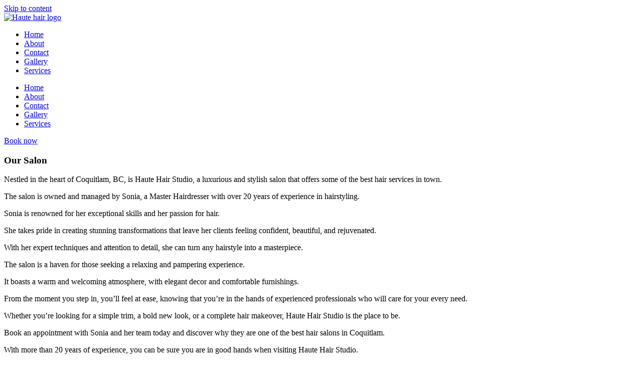

--- FILE ---
content_type: text/html; charset=UTF-8
request_url: https://hautehaircoquitlam.com/best-hair-salons-coquitlam-bc-visit-us/
body_size: 20919
content:
<!doctype html><html lang="en-US" prefix="og: https://ogp.me/ns#"><head><meta charset="UTF-8"><meta name="viewport" content="width=device-width, initial-scale=1"><link rel="profile" href="https://gmpg.org/xfn/11"> <!-- Search Engine Optimization by Rank Math PRO - https://rankmath.com/ --><title>Best Hair Salons in Coquitlam Discover Haute Hair Coquitlam</title><link rel="stylesheet" id="siteground-optimizer-combined-css-6f4a783769da97c1eb9f7bef6873c4bf" href="https://greenyellow-hornet-880240.hostingersite.com/wp-content/uploads/siteground-optimizer-assets/siteground-optimizer-combined-css-6f4a783769da97c1eb9f7bef6873c4bf.css" media="all" /><meta name="description" content="Indulge in luxury with our exquisite hair color services at Haute Hair Coqutilam Studio. Experience the finest hairdressers in Coquitlam area."/><meta name="robots" content="follow, index, max-snippet:-1, max-video-preview:-1, max-image-preview:large"/><link rel="canonical" href="https://greenyellow-hornet-880240.hostingersite.com/best-hair-salons-coquitlam-bc-visit-us/" /><meta property="og:locale" content="en_US" /><meta property="og:type" content="article" /><meta property="og:title" content="Best Hair Salons in Coquitlam Discover Haute Hair Coquitlam" /><meta property="og:description" content="Indulge in luxury with our exquisite hair color services at Haute Hair Coqutilam Studio. Experience the finest hairdressers in Coquitlam area." /><meta property="og:url" content="https://greenyellow-hornet-880240.hostingersite.com/best-hair-salons-coquitlam-bc-visit-us/" /><meta property="og:site_name" content="Haute Hair Studio" /><meta property="article:publisher" content="https://www.facebook.com/people/Haute-Hair-Coquitlam/" /><meta property="og:updated_time" content="2025-02-09T21:50:52+00:00" /><meta property="og:image" content="https://greenyellow-hornet-880240.hostingersite.com/wp-content/uploads/2023/08/AboutPage-Hero.jpg" /><meta property="og:image:secure_url" content="https://greenyellow-hornet-880240.hostingersite.com/wp-content/uploads/2023/08/AboutPage-Hero.jpg" /><meta property="og:image:width" content="1920" /><meta property="og:image:height" content="801" /><meta property="og:image:alt" content="best hair salons coquitlam bc" /><meta property="og:image:type" content="image/jpeg" /><meta name="twitter:card" content="summary_large_image" /><meta name="twitter:title" content="Best Hair Salons in Coquitlam Discover Haute Hair Coquitlam" /><meta name="twitter:description" content="Indulge in luxury with our exquisite hair color services at Haute Hair Coqutilam Studio. Experience the finest hairdressers in Coquitlam area." /><meta name="twitter:image" content="https://greenyellow-hornet-880240.hostingersite.com/wp-content/uploads/2023/08/AboutPage-Hero.jpg" /><meta name="twitter:label1" content="Time to read" /><meta name="twitter:data1" content="2 minutes" /> <script type="application/ld+json" class="rank-math-schema-pro">{"@context":"https://schema.org","@graph":[{"@type":"Place","@id":"https://greenyellow-hornet-880240.hostingersite.com/#place","address":{"@type":"PostalAddress","streetAddress":"2907 Woodstone Court","addressLocality":"Coquitlam","addressRegion":"BC","postalCode":"V3E2S1","addressCountry":"Canada"}},{"@type":["LocalBusiness","Organization"],"@id":"https://greenyellow-hornet-880240.hostingersite.com/#organization","name":"Haute Hair Studio","url":"https://greenyellow-hornet-880240.hostingersite.com","sameAs":["https://www.facebook.com/people/Haute-Hair-Coquitlam/"],"email":"hello@hautehaircoquitlam.com","address":{"@type":"PostalAddress","streetAddress":"2907 Woodstone Court","addressLocality":"Coquitlam","addressRegion":"BC","postalCode":"V3E2S1","addressCountry":"Canada"},"logo":{"@type":"ImageObject","@id":"https://greenyellow-hornet-880240.hostingersite.com/#logo","url":"https://greenyellow-hornet-880240.hostingersite.com/wp-content/uploads/2023/11/HAUTE-HAIR-COQUITLAM-Black-bg.png","contentUrl":"https://greenyellow-hornet-880240.hostingersite.com/wp-content/uploads/2023/11/HAUTE-HAIR-COQUITLAM-Black-bg.png","caption":"Haute Hair Studio","inLanguage":"en-US","width":"500","height":"500"},"priceRange":"$$-$$$","openingHours":["Monday,Tuesday,Wednesday 10:00-18:00","Thursday,Friday 10:00-19:00","Saturday 09:00-18:00"],"location":{"@id":"https://greenyellow-hornet-880240.hostingersite.com/#place"},"image":{"@id":"https://greenyellow-hornet-880240.hostingersite.com/#logo"},"telephone":"+1778-880-0323"},{"@type":"WebSite","@id":"https://greenyellow-hornet-880240.hostingersite.com/#website","url":"https://greenyellow-hornet-880240.hostingersite.com","name":"Haute Hair Studio","publisher":{"@id":"https://greenyellow-hornet-880240.hostingersite.com/#organization"},"inLanguage":"en-US"},{"@type":"ImageObject","@id":"https://greenyellow-hornet-880240.hostingersite.com/wp-content/uploads/2023/08/AboutPage-Hero-768x320.jpg","url":"https://greenyellow-hornet-880240.hostingersite.com/wp-content/uploads/2023/08/AboutPage-Hero-768x320.jpg","width":"200","height":"200","inLanguage":"en-US"},{"@type":"AboutPage","@id":"https://greenyellow-hornet-880240.hostingersite.com/best-hair-salons-coquitlam-bc-visit-us/#webpage","url":"https://greenyellow-hornet-880240.hostingersite.com/best-hair-salons-coquitlam-bc-visit-us/","name":"Best Hair Salons in Coquitlam Discover Haute Hair Coquitlam","datePublished":"2023-08-08T02:13:04+00:00","dateModified":"2025-02-09T21:50:52+00:00","isPartOf":{"@id":"https://greenyellow-hornet-880240.hostingersite.com/#website"},"primaryImageOfPage":{"@id":"https://greenyellow-hornet-880240.hostingersite.com/wp-content/uploads/2023/08/AboutPage-Hero-768x320.jpg"},"inLanguage":"en-US"}]}</script> <!-- /Rank Math WordPress SEO plugin --><link rel='dns-prefetch' href='//greenyellow-hornet-880240.hostingersite.com' /><link rel="alternate" type="application/rss+xml" title="Haute Hair Studio | Coquitlam&#039;s Premier Hair Studio &raquo; Feed" href="https://greenyellow-hornet-880240.hostingersite.com/feed/" /><link rel="alternate" type="application/rss+xml" title="Haute Hair Studio | Coquitlam&#039;s Premier Hair Studio &raquo; Comments Feed" href="https://greenyellow-hornet-880240.hostingersite.com/comments/feed/" /><link rel="alternate" title="oEmbed (JSON)" type="application/json+oembed" href="https://greenyellow-hornet-880240.hostingersite.com/wp-json/oembed/1.0/embed?url=https%3A%2F%2Fgreenyellow-hornet-880240.hostingersite.com%2Fbest-hair-salons-coquitlam-bc-visit-us%2F" /><link rel="alternate" title="oEmbed (XML)" type="text/xml+oembed" href="https://greenyellow-hornet-880240.hostingersite.com/wp-json/oembed/1.0/embed?url=https%3A%2F%2Fgreenyellow-hornet-880240.hostingersite.com%2Fbest-hair-salons-coquitlam-bc-visit-us%2F&#038;format=xml" /> <style id='wp-img-auto-sizes-contain-inline-css'> img:is([sizes=auto i],[sizes^="auto," i]){contain-intrinsic-size:3000px 1500px}
/*# sourceURL=wp-img-auto-sizes-contain-inline-css */ </style> <style id='classic-theme-styles-inline-css'> /*! This file is auto-generated */
.wp-block-button__link{color:#fff;background-color:#32373c;border-radius:9999px;box-shadow:none;text-decoration:none;padding:calc(.667em + 2px) calc(1.333em + 2px);font-size:1.125em}.wp-block-file__button{background:#32373c;color:#fff;text-decoration:none}
/*# sourceURL=/wp-includes/css/classic-themes.min.css */ </style> <style id='global-styles-inline-css'> :root{--wp--preset--aspect-ratio--square: 1;--wp--preset--aspect-ratio--4-3: 4/3;--wp--preset--aspect-ratio--3-4: 3/4;--wp--preset--aspect-ratio--3-2: 3/2;--wp--preset--aspect-ratio--2-3: 2/3;--wp--preset--aspect-ratio--16-9: 16/9;--wp--preset--aspect-ratio--9-16: 9/16;--wp--preset--color--black: #000000;--wp--preset--color--cyan-bluish-gray: #abb8c3;--wp--preset--color--white: #ffffff;--wp--preset--color--pale-pink: #f78da7;--wp--preset--color--vivid-red: #cf2e2e;--wp--preset--color--luminous-vivid-orange: #ff6900;--wp--preset--color--luminous-vivid-amber: #fcb900;--wp--preset--color--light-green-cyan: #7bdcb5;--wp--preset--color--vivid-green-cyan: #00d084;--wp--preset--color--pale-cyan-blue: #8ed1fc;--wp--preset--color--vivid-cyan-blue: #0693e3;--wp--preset--color--vivid-purple: #9b51e0;--wp--preset--gradient--vivid-cyan-blue-to-vivid-purple: linear-gradient(135deg,rgb(6,147,227) 0%,rgb(155,81,224) 100%);--wp--preset--gradient--light-green-cyan-to-vivid-green-cyan: linear-gradient(135deg,rgb(122,220,180) 0%,rgb(0,208,130) 100%);--wp--preset--gradient--luminous-vivid-amber-to-luminous-vivid-orange: linear-gradient(135deg,rgb(252,185,0) 0%,rgb(255,105,0) 100%);--wp--preset--gradient--luminous-vivid-orange-to-vivid-red: linear-gradient(135deg,rgb(255,105,0) 0%,rgb(207,46,46) 100%);--wp--preset--gradient--very-light-gray-to-cyan-bluish-gray: linear-gradient(135deg,rgb(238,238,238) 0%,rgb(169,184,195) 100%);--wp--preset--gradient--cool-to-warm-spectrum: linear-gradient(135deg,rgb(74,234,220) 0%,rgb(151,120,209) 20%,rgb(207,42,186) 40%,rgb(238,44,130) 60%,rgb(251,105,98) 80%,rgb(254,248,76) 100%);--wp--preset--gradient--blush-light-purple: linear-gradient(135deg,rgb(255,206,236) 0%,rgb(152,150,240) 100%);--wp--preset--gradient--blush-bordeaux: linear-gradient(135deg,rgb(254,205,165) 0%,rgb(254,45,45) 50%,rgb(107,0,62) 100%);--wp--preset--gradient--luminous-dusk: linear-gradient(135deg,rgb(255,203,112) 0%,rgb(199,81,192) 50%,rgb(65,88,208) 100%);--wp--preset--gradient--pale-ocean: linear-gradient(135deg,rgb(255,245,203) 0%,rgb(182,227,212) 50%,rgb(51,167,181) 100%);--wp--preset--gradient--electric-grass: linear-gradient(135deg,rgb(202,248,128) 0%,rgb(113,206,126) 100%);--wp--preset--gradient--midnight: linear-gradient(135deg,rgb(2,3,129) 0%,rgb(40,116,252) 100%);--wp--preset--font-size--small: 13px;--wp--preset--font-size--medium: 20px;--wp--preset--font-size--large: 36px;--wp--preset--font-size--x-large: 42px;--wp--preset--spacing--20: 0.44rem;--wp--preset--spacing--30: 0.67rem;--wp--preset--spacing--40: 1rem;--wp--preset--spacing--50: 1.5rem;--wp--preset--spacing--60: 2.25rem;--wp--preset--spacing--70: 3.38rem;--wp--preset--spacing--80: 5.06rem;--wp--preset--shadow--natural: 6px 6px 9px rgba(0, 0, 0, 0.2);--wp--preset--shadow--deep: 12px 12px 50px rgba(0, 0, 0, 0.4);--wp--preset--shadow--sharp: 6px 6px 0px rgba(0, 0, 0, 0.2);--wp--preset--shadow--outlined: 6px 6px 0px -3px rgb(255, 255, 255), 6px 6px rgb(0, 0, 0);--wp--preset--shadow--crisp: 6px 6px 0px rgb(0, 0, 0);}:where(.is-layout-flex){gap: 0.5em;}:where(.is-layout-grid){gap: 0.5em;}body .is-layout-flex{display: flex;}.is-layout-flex{flex-wrap: wrap;align-items: center;}.is-layout-flex > :is(*, div){margin: 0;}body .is-layout-grid{display: grid;}.is-layout-grid > :is(*, div){margin: 0;}:where(.wp-block-columns.is-layout-flex){gap: 2em;}:where(.wp-block-columns.is-layout-grid){gap: 2em;}:where(.wp-block-post-template.is-layout-flex){gap: 1.25em;}:where(.wp-block-post-template.is-layout-grid){gap: 1.25em;}.has-black-color{color: var(--wp--preset--color--black) !important;}.has-cyan-bluish-gray-color{color: var(--wp--preset--color--cyan-bluish-gray) !important;}.has-white-color{color: var(--wp--preset--color--white) !important;}.has-pale-pink-color{color: var(--wp--preset--color--pale-pink) !important;}.has-vivid-red-color{color: var(--wp--preset--color--vivid-red) !important;}.has-luminous-vivid-orange-color{color: var(--wp--preset--color--luminous-vivid-orange) !important;}.has-luminous-vivid-amber-color{color: var(--wp--preset--color--luminous-vivid-amber) !important;}.has-light-green-cyan-color{color: var(--wp--preset--color--light-green-cyan) !important;}.has-vivid-green-cyan-color{color: var(--wp--preset--color--vivid-green-cyan) !important;}.has-pale-cyan-blue-color{color: var(--wp--preset--color--pale-cyan-blue) !important;}.has-vivid-cyan-blue-color{color: var(--wp--preset--color--vivid-cyan-blue) !important;}.has-vivid-purple-color{color: var(--wp--preset--color--vivid-purple) !important;}.has-black-background-color{background-color: var(--wp--preset--color--black) !important;}.has-cyan-bluish-gray-background-color{background-color: var(--wp--preset--color--cyan-bluish-gray) !important;}.has-white-background-color{background-color: var(--wp--preset--color--white) !important;}.has-pale-pink-background-color{background-color: var(--wp--preset--color--pale-pink) !important;}.has-vivid-red-background-color{background-color: var(--wp--preset--color--vivid-red) !important;}.has-luminous-vivid-orange-background-color{background-color: var(--wp--preset--color--luminous-vivid-orange) !important;}.has-luminous-vivid-amber-background-color{background-color: var(--wp--preset--color--luminous-vivid-amber) !important;}.has-light-green-cyan-background-color{background-color: var(--wp--preset--color--light-green-cyan) !important;}.has-vivid-green-cyan-background-color{background-color: var(--wp--preset--color--vivid-green-cyan) !important;}.has-pale-cyan-blue-background-color{background-color: var(--wp--preset--color--pale-cyan-blue) !important;}.has-vivid-cyan-blue-background-color{background-color: var(--wp--preset--color--vivid-cyan-blue) !important;}.has-vivid-purple-background-color{background-color: var(--wp--preset--color--vivid-purple) !important;}.has-black-border-color{border-color: var(--wp--preset--color--black) !important;}.has-cyan-bluish-gray-border-color{border-color: var(--wp--preset--color--cyan-bluish-gray) !important;}.has-white-border-color{border-color: var(--wp--preset--color--white) !important;}.has-pale-pink-border-color{border-color: var(--wp--preset--color--pale-pink) !important;}.has-vivid-red-border-color{border-color: var(--wp--preset--color--vivid-red) !important;}.has-luminous-vivid-orange-border-color{border-color: var(--wp--preset--color--luminous-vivid-orange) !important;}.has-luminous-vivid-amber-border-color{border-color: var(--wp--preset--color--luminous-vivid-amber) !important;}.has-light-green-cyan-border-color{border-color: var(--wp--preset--color--light-green-cyan) !important;}.has-vivid-green-cyan-border-color{border-color: var(--wp--preset--color--vivid-green-cyan) !important;}.has-pale-cyan-blue-border-color{border-color: var(--wp--preset--color--pale-cyan-blue) !important;}.has-vivid-cyan-blue-border-color{border-color: var(--wp--preset--color--vivid-cyan-blue) !important;}.has-vivid-purple-border-color{border-color: var(--wp--preset--color--vivid-purple) !important;}.has-vivid-cyan-blue-to-vivid-purple-gradient-background{background: var(--wp--preset--gradient--vivid-cyan-blue-to-vivid-purple) !important;}.has-light-green-cyan-to-vivid-green-cyan-gradient-background{background: var(--wp--preset--gradient--light-green-cyan-to-vivid-green-cyan) !important;}.has-luminous-vivid-amber-to-luminous-vivid-orange-gradient-background{background: var(--wp--preset--gradient--luminous-vivid-amber-to-luminous-vivid-orange) !important;}.has-luminous-vivid-orange-to-vivid-red-gradient-background{background: var(--wp--preset--gradient--luminous-vivid-orange-to-vivid-red) !important;}.has-very-light-gray-to-cyan-bluish-gray-gradient-background{background: var(--wp--preset--gradient--very-light-gray-to-cyan-bluish-gray) !important;}.has-cool-to-warm-spectrum-gradient-background{background: var(--wp--preset--gradient--cool-to-warm-spectrum) !important;}.has-blush-light-purple-gradient-background{background: var(--wp--preset--gradient--blush-light-purple) !important;}.has-blush-bordeaux-gradient-background{background: var(--wp--preset--gradient--blush-bordeaux) !important;}.has-luminous-dusk-gradient-background{background: var(--wp--preset--gradient--luminous-dusk) !important;}.has-pale-ocean-gradient-background{background: var(--wp--preset--gradient--pale-ocean) !important;}.has-electric-grass-gradient-background{background: var(--wp--preset--gradient--electric-grass) !important;}.has-midnight-gradient-background{background: var(--wp--preset--gradient--midnight) !important;}.has-small-font-size{font-size: var(--wp--preset--font-size--small) !important;}.has-medium-font-size{font-size: var(--wp--preset--font-size--medium) !important;}.has-large-font-size{font-size: var(--wp--preset--font-size--large) !important;}.has-x-large-font-size{font-size: var(--wp--preset--font-size--x-large) !important;}
:where(.wp-block-post-template.is-layout-flex){gap: 1.25em;}:where(.wp-block-post-template.is-layout-grid){gap: 1.25em;}
:where(.wp-block-term-template.is-layout-flex){gap: 1.25em;}:where(.wp-block-term-template.is-layout-grid){gap: 1.25em;}
:where(.wp-block-columns.is-layout-flex){gap: 2em;}:where(.wp-block-columns.is-layout-grid){gap: 2em;}
:root :where(.wp-block-pullquote){font-size: 1.5em;line-height: 1.6;}
/*# sourceURL=global-styles-inline-css */ </style><link rel='stylesheet' id='woocommerce-smallscreen-css' href='https://greenyellow-hornet-880240.hostingersite.com/wp-content/plugins/woocommerce/assets/css/woocommerce-smallscreen.min.css?ver=10.4.3' media='only screen and (max-width: 768px)' /> <style id='woocommerce-inline-inline-css'> .woocommerce form .form-row .required { visibility: visible; }
/*# sourceURL=woocommerce-inline-inline-css */ </style> <script src="https://greenyellow-hornet-880240.hostingersite.com/wp-includes/js/jquery/jquery.min.js?ver=3.7.1" id="jquery-core-js"></script> <script src="https://greenyellow-hornet-880240.hostingersite.com/wp-includes/js/jquery/jquery-migrate.min.js?ver=3.4.1" id="jquery-migrate-js"></script> <script defer src="https://greenyellow-hornet-880240.hostingersite.com/wp-content/plugins/woocommerce/assets/js/jquery-blockui/jquery.blockUI.min.js?ver=2.7.0-wc.10.4.3" id="wc-jquery-blockui-js" defer data-wp-strategy="defer"></script> <script id="wc-add-to-cart-js-extra"> var wc_add_to_cart_params = {"ajax_url":"/wp-admin/admin-ajax.php","wc_ajax_url":"/?wc-ajax=%%endpoint%%","i18n_view_cart":"View cart","cart_url":"https://greenyellow-hornet-880240.hostingersite.com/cart/","is_cart":"","cart_redirect_after_add":"no"};
//# sourceURL=wc-add-to-cart-js-extra </script> <script defer src="https://greenyellow-hornet-880240.hostingersite.com/wp-content/plugins/woocommerce/assets/js/frontend/add-to-cart.min.js?ver=10.4.3" id="wc-add-to-cart-js" defer data-wp-strategy="defer"></script> <script defer src="https://greenyellow-hornet-880240.hostingersite.com/wp-content/plugins/woocommerce/assets/js/js-cookie/js.cookie.min.js?ver=2.1.4-wc.10.4.3" id="wc-js-cookie-js" defer data-wp-strategy="defer"></script> <script id="woocommerce-js-extra"> var woocommerce_params = {"ajax_url":"/wp-admin/admin-ajax.php","wc_ajax_url":"/?wc-ajax=%%endpoint%%","i18n_password_show":"Show password","i18n_password_hide":"Hide password"};
//# sourceURL=woocommerce-js-extra </script> <script defer src="https://greenyellow-hornet-880240.hostingersite.com/wp-content/plugins/woocommerce/assets/js/frontend/woocommerce.min.js?ver=10.4.3" id="woocommerce-js" defer data-wp-strategy="defer"></script><link rel="https://api.w.org/" href="https://greenyellow-hornet-880240.hostingersite.com/wp-json/" /><link rel="alternate" title="JSON" type="application/json" href="https://greenyellow-hornet-880240.hostingersite.com/wp-json/wp/v2/pages/608" /><link rel="EditURI" type="application/rsd+xml" title="RSD" href="https://greenyellow-hornet-880240.hostingersite.com/xmlrpc.php?rsd" /><link rel='shortlink' href='https://greenyellow-hornet-880240.hostingersite.com/?p=608' /> <noscript><style>.woocommerce-product-gallery{ opacity: 1 !important; }</style></noscript><meta name="generator" content="Elementor 3.34.1; features: additional_custom_breakpoints; settings: css_print_method-external, google_font-enabled, font_display-swap"> <style> .e-con.e-parent:nth-of-type(n+4):not(.e-lazyloaded):not(.e-no-lazyload),
 .e-con.e-parent:nth-of-type(n+4):not(.e-lazyloaded):not(.e-no-lazyload) * {
 background-image: none !important;
 }
 @media screen and (max-height: 1024px) {
 .e-con.e-parent:nth-of-type(n+3):not(.e-lazyloaded):not(.e-no-lazyload),
 .e-con.e-parent:nth-of-type(n+3):not(.e-lazyloaded):not(.e-no-lazyload) * {
 background-image: none !important;
 }
 }
 @media screen and (max-height: 640px) {
 .e-con.e-parent:nth-of-type(n+2):not(.e-lazyloaded):not(.e-no-lazyload),
 .e-con.e-parent:nth-of-type(n+2):not(.e-lazyloaded):not(.e-no-lazyload) * {
 background-image: none !important;
 }
 } </style><link rel="icon" href="https://greenyellow-hornet-880240.hostingersite.com/wp-content/uploads/2024/10/HAUTE-HAIR-COQUITLAM-Black-bg-1-100x100.png" sizes="32x32" /><link rel="icon" href="https://greenyellow-hornet-880240.hostingersite.com/wp-content/uploads/2024/10/HAUTE-HAIR-COQUITLAM-Black-bg-1-300x300.png" sizes="192x192" /><link rel="apple-touch-icon" href="https://greenyellow-hornet-880240.hostingersite.com/wp-content/uploads/2024/10/HAUTE-HAIR-COQUITLAM-Black-bg-1-300x300.png" /><meta name="msapplication-TileImage" content="https://greenyellow-hornet-880240.hostingersite.com/wp-content/uploads/2024/10/HAUTE-HAIR-COQUITLAM-Black-bg-1-300x300.png" /></head><body class="wp-singular page-template page-template-elementor_header_footer page page-id-608 wp-custom-logo wp-theme-hello-elementor wp-child-theme-hello-theme-child-master theme-hello-elementor woocommerce-no-js elementor-default elementor-template-full-width elementor-kit-565 elementor-page elementor-page-608"> <!-- Google tag (gtag.js) --> <script async src="https://www.googletagmanager.com/gtag/js?id=G-VPJ5B2ZHY4"></script> <script> window.dataLayer = window.dataLayer || [];
 function gtag(){dataLayer.push(arguments);}
 gtag('js', new Date());
 gtag('config', 'G-VPJ5B2ZHY4'); </script> <!-- Google Tag Manager (noscript) --> <noscript><iframe src="https://www.googletagmanager.com/ns.html?id=GTM-KT5J3SLN"
height="0" width="0" style="display:none;visibility:hidden"></iframe></noscript> <!-- End Google Tag Manager (noscript) --> <a class="skip-link screen-reader-text" href="#content">Skip to content</a><header data-elementor-type="header" data-elementor-id="579" class="elementor elementor-579 elementor-location-header" data-elementor-post-type="elementor_library"><header class="elementor-section elementor-top-section elementor-element elementor-element-dd4d43d elementor-section-full_width elementor-section-height-min-height elementor-section-content-middle elementor-section-height-default elementor-section-items-middle" data-id="dd4d43d" data-element_type="section" data-settings="{&quot;background_background&quot;:&quot;classic&quot;}"><div class="elementor-container elementor-column-gap-no"><div class="elementor-column elementor-col-50 elementor-top-column elementor-element elementor-element-7ef68c56" data-id="7ef68c56" data-element_type="column"><div class="elementor-widget-wrap elementor-element-populated"><div class="elementor-element elementor-element-4c8c8765 elementor-widget__width-auto elementor-widget elementor-widget-theme-site-logo elementor-widget-image" data-id="4c8c8765" data-element_type="widget" data-widget_type="theme-site-logo.default"><div class="elementor-widget-container"> <a href="https://greenyellow-hornet-880240.hostingersite.com"> <img fetchpriority="high" width="500" height="500" src="https://greenyellow-hornet-880240.hostingersite.com/wp-content/uploads/2024/10/HAUTE-HAIR-COQUITLAM-Black-bg-1.png" class="attachment-full size-full wp-image-1312" alt="Haute hair logo" srcset="https://greenyellow-hornet-880240.hostingersite.com/wp-content/uploads/2024/10/HAUTE-HAIR-COQUITLAM-Black-bg-1.png 500w, https://greenyellow-hornet-880240.hostingersite.com/wp-content/uploads/2024/10/HAUTE-HAIR-COQUITLAM-Black-bg-1-300x300.png 300w, https://greenyellow-hornet-880240.hostingersite.com/wp-content/uploads/2024/10/HAUTE-HAIR-COQUITLAM-Black-bg-1-150x150.png 150w, https://greenyellow-hornet-880240.hostingersite.com/wp-content/uploads/2024/10/HAUTE-HAIR-COQUITLAM-Black-bg-1-100x100.png 100w" sizes="(max-width: 500px) 100vw, 500px" /> </a></div></div></div></div><div class="elementor-column elementor-col-50 elementor-top-column elementor-element elementor-element-77eee470" data-id="77eee470" data-element_type="column"><div class="elementor-widget-wrap elementor-element-populated"><div class="elementor-element elementor-element-34a870b4 elementor-nav-menu--stretch elementor-widget__width-auto elementor-nav-menu__text-align-center elementor-nav-menu--dropdown-tablet elementor-nav-menu--toggle elementor-nav-menu--burger elementor-widget elementor-widget-nav-menu" data-id="34a870b4" data-element_type="widget" data-settings="{&quot;full_width&quot;:&quot;stretch&quot;,&quot;layout&quot;:&quot;horizontal&quot;,&quot;submenu_icon&quot;:{&quot;value&quot;:&quot;&lt;i class=\&quot;fas fa-caret-down\&quot; aria-hidden=\&quot;true\&quot;&gt;&lt;\/i&gt;&quot;,&quot;library&quot;:&quot;fa-solid&quot;},&quot;toggle&quot;:&quot;burger&quot;}" data-widget_type="nav-menu.default"><div class="elementor-widget-container"><nav aria-label="Menu" class="elementor-nav-menu--main elementor-nav-menu__container elementor-nav-menu--layout-horizontal e--pointer-background e--animation-sweep-right"><ul id="menu-1-34a870b4" class="elementor-nav-menu"><li class="menu-item menu-item-type-post_type menu-item-object-page menu-item-home menu-item-727"><a href="https://greenyellow-hornet-880240.hostingersite.com/" class="elementor-item">Home</a></li><li class="menu-item menu-item-type-post_type menu-item-object-page current-menu-item page_item page-item-608 current_page_item menu-item-729"><a href="https://greenyellow-hornet-880240.hostingersite.com/best-hair-salons-coquitlam-bc-visit-us/" aria-current="page" class="elementor-item elementor-item-active">About</a></li><li class="menu-item menu-item-type-post_type menu-item-object-page menu-item-732"><a href="https://greenyellow-hornet-880240.hostingersite.com/contact/" class="elementor-item">Contact</a></li><li class="menu-item menu-item-type-post_type menu-item-object-page menu-item-733"><a href="https://greenyellow-hornet-880240.hostingersite.com/home-2/" class="elementor-item">Gallery</a></li><li class="menu-item menu-item-type-post_type menu-item-object-page menu-item-736"><a href="https://greenyellow-hornet-880240.hostingersite.com/services/" class="elementor-item">Services</a></li></ul></nav><div class="elementor-menu-toggle" role="button" tabindex="0" aria-label="Menu Toggle" aria-expanded="false"> <i aria-hidden="true" role="presentation" class="elementor-menu-toggle__icon--open eicon-menu-bar"></i><i aria-hidden="true" role="presentation" class="elementor-menu-toggle__icon--close eicon-close"></i></div><nav class="elementor-nav-menu--dropdown elementor-nav-menu__container" aria-hidden="true"><ul id="menu-2-34a870b4" class="elementor-nav-menu"><li class="menu-item menu-item-type-post_type menu-item-object-page menu-item-home menu-item-727"><a href="https://greenyellow-hornet-880240.hostingersite.com/" class="elementor-item" tabindex="-1">Home</a></li><li class="menu-item menu-item-type-post_type menu-item-object-page current-menu-item page_item page-item-608 current_page_item menu-item-729"><a href="https://greenyellow-hornet-880240.hostingersite.com/best-hair-salons-coquitlam-bc-visit-us/" aria-current="page" class="elementor-item elementor-item-active" tabindex="-1">About</a></li><li class="menu-item menu-item-type-post_type menu-item-object-page menu-item-732"><a href="https://greenyellow-hornet-880240.hostingersite.com/contact/" class="elementor-item" tabindex="-1">Contact</a></li><li class="menu-item menu-item-type-post_type menu-item-object-page menu-item-733"><a href="https://greenyellow-hornet-880240.hostingersite.com/home-2/" class="elementor-item" tabindex="-1">Gallery</a></li><li class="menu-item menu-item-type-post_type menu-item-object-page menu-item-736"><a href="https://greenyellow-hornet-880240.hostingersite.com/services/" class="elementor-item" tabindex="-1">Services</a></li></ul></nav></div></div><div class="elementor-element elementor-element-5230bc42 elementor-widget__width-auto elementor-widget elementor-widget-button" data-id="5230bc42" data-element_type="widget" data-widget_type="button.default"><div class="elementor-widget-container"><div class="elementor-button-wrapper"> <a class="elementor-button elementor-button-link elementor-size-sm" href="https://greenyellow-hornet-880240.hostingersite.com/contact/" target="_blank"> <span class="elementor-button-content-wrapper"> <span class="elementor-button-text">Book now</span> </span> </a></div></div></div></div></div></div></header></header><div data-elementor-type="wp-page" data-elementor-id="608" class="elementor elementor-608" data-elementor-post-type="page"><section class="elementor-section elementor-top-section elementor-element elementor-element-752bc059 elementor-section-full_width elementor-section-height-default elementor-section-height-default" data-id="752bc059" data-element_type="section"><div class="elementor-container elementor-column-gap-no"><div class="elementor-column elementor-col-100 elementor-top-column elementor-element elementor-element-538d3999" data-id="538d3999" data-element_type="column"><div class="elementor-widget-wrap elementor-element-populated"><section class="elementor-section elementor-inner-section elementor-element elementor-element-1bea079d elementor-section-boxed elementor-section-height-default elementor-section-height-default" data-id="1bea079d" data-element_type="section"><div class="elementor-container elementor-column-gap-no"><div class="elementor-column elementor-col-100 elementor-inner-column elementor-element elementor-element-76145daf" data-id="76145daf" data-element_type="column"><div class="elementor-widget-wrap elementor-element-populated"><div class="elementor-element elementor-element-c97b3b6 elementor-widget elementor-widget-heading" data-id="c97b3b6" data-element_type="widget" data-widget_type="heading.default"><div class="elementor-widget-container"><h1 class="elementor-heading-title elementor-size-default">Our Salon</h1></div></div><div class="elementor-element elementor-element-51185a1c elementor-invisible elementor-widget elementor-widget-text-editor" data-id="51185a1c" data-element_type="widget" data-settings="{&quot;_animation&quot;:&quot;fadeIn&quot;}" data-widget_type="text-editor.default"><div class="elementor-widget-container"><p class="has-text-align-left">Nestled in the heart of Coquitlam, BC, is Haute Hair Studio, a luxurious and stylish salon that offers some of the best hair services in town.</p><p class="has-text-align-left">The salon is owned and managed by Sonia, a Master Hairdresser with over 20 years of experience in hairstyling.</p><p class="has-text-align-left">Sonia is renowned for her exceptional skills and her passion for hair.</p><p class="has-text-align-left">She takes pride in creating stunning transformations that leave her clients feeling confident, beautiful, and rejuvenated.</p><p class="has-text-align-left">With her expert techniques and attention to detail, she can turn any hairstyle into a masterpiece.</p><p class="has-text-align-left">The salon is a haven for those seeking a relaxing and pampering experience.</p><p class="has-text-align-left">It boasts a warm and welcoming atmosphere, with elegant decor and comfortable furnishings.</p><p class="has-text-align-left">From the moment you step in, you&#8217;ll feel at ease, knowing that you&#8217;re in the hands of experienced professionals who will care for your every need.</p><p class="has-text-align-left">Whether you&#8217;re looking for a simple trim, a bold new look, or a complete hair makeover, Haute Hair Studio is the place to be.</p><p class="has-text-align-left">Book an appointment with Sonia and her team today and discover why they are one of the best hair salons in Coquitlam.</p><p class="has-text-align-left">With more than 20 years of experience, you can be sure you are in good hands when visiting Haute Hair Studio.</p><p class="has-text-align-left">Let Sonia and her team care for your appearance and transform your look today!</p></div></div></div></div></div></section></div></div></div></section><section class="elementor-section elementor-top-section elementor-element elementor-element-11d9afaf elementor-section-full_width elementor-section-content-middle elementor-section-height-default elementor-section-height-default" data-id="11d9afaf" data-element_type="section" data-settings="{&quot;background_background&quot;:&quot;classic&quot;}"><div class="elementor-container elementor-column-gap-no"><div class="elementor-column elementor-col-100 elementor-top-column elementor-element elementor-element-4f614ae3" data-id="4f614ae3" data-element_type="column"><div class="elementor-widget-wrap elementor-element-populated"><div class="elementor-element elementor-element-18044e2f elementor-invisible elementor-widget elementor-widget-heading" data-id="18044e2f" data-element_type="widget" data-settings="{&quot;_animation&quot;:&quot;fadeInDown&quot;}" data-widget_type="heading.default"><div class="elementor-widget-container"><h4 class="elementor-heading-title elementor-size-default">OUR MISSION AND PHILOSOPHY</h4></div></div><div class="elementor-element elementor-element-64880c40 elementor-widget elementor-widget-heading" data-id="64880c40" data-element_type="widget" data-widget_type="heading.default"><div class="elementor-widget-container"><h2 class="elementor-heading-title elementor-size-default">Empowering Women and bringing their inner beauty to life</h2></div></div></div></div></div></section><section class="elementor-section elementor-top-section elementor-element elementor-element-6bbcf4fe elementor-section-full_width elementor-section-height-default elementor-section-height-default" data-id="6bbcf4fe" data-element_type="section" data-settings="{&quot;background_background&quot;:&quot;classic&quot;}"><div class="elementor-container elementor-column-gap-no"><div class="elementor-column elementor-col-100 elementor-top-column elementor-element elementor-element-7643f608" data-id="7643f608" data-element_type="column"><div class="elementor-widget-wrap elementor-element-populated"><section class="elementor-section elementor-inner-section elementor-element elementor-element-18ef8732 elementor-section-full_width elementor-section-height-min-height elementor-section-height-default" data-id="18ef8732" data-element_type="section" data-settings="{&quot;background_background&quot;:&quot;classic&quot;}"><div class="elementor-container elementor-column-gap-default"><div class="elementor-column elementor-col-100 elementor-inner-column elementor-element elementor-element-75659ef0" data-id="75659ef0" data-element_type="column"><div class="elementor-widget-wrap elementor-element-populated"><div class="elementor-element elementor-element-242b6e41 animated-slow elementor-invisible elementor-widget elementor-widget-heading" data-id="242b6e41" data-element_type="widget" data-settings="{&quot;_animation&quot;:&quot;slideInRight&quot;}" data-widget_type="heading.default"><div class="elementor-widget-container"><h3 class="elementor-heading-title elementor-size-default">HAUTE HAIR STUDIO  HAUTE HAIR STUDIO HAUTE HAIR STUDIO</h3></div></div><div class="elementor-element elementor-element-5cca737e elementor-widget elementor-widget-image" data-id="5cca737e" data-element_type="widget" data-widget_type="image.default"><div class="elementor-widget-container"> <img decoding="async" width="768" height="320" src="[data-uri]" data-src="https://greenyellow-hornet-880240.hostingersite.com/wp-content/uploads/2023/08/AboutPage-Hero-768x320.jpg" class="attachment-medium_large size-medium_large wp-image-609 lazyload" alt="" data-srcset="https://greenyellow-hornet-880240.hostingersite.com/wp-content/uploads/2023/08/AboutPage-Hero-768x320.jpg 768w, https://greenyellow-hornet-880240.hostingersite.com/wp-content/uploads/2023/08/AboutPage-Hero-300x125.jpg 300w, https://greenyellow-hornet-880240.hostingersite.com/wp-content/uploads/2023/08/AboutPage-Hero-1024x427.jpg 1024w, https://greenyellow-hornet-880240.hostingersite.com/wp-content/uploads/2023/08/AboutPage-Hero-1536x641.jpg 1536w, https://greenyellow-hornet-880240.hostingersite.com/wp-content/uploads/2023/08/AboutPage-Hero-18x8.jpg 18w, https://greenyellow-hornet-880240.hostingersite.com/wp-content/uploads/2023/08/AboutPage-Hero-600x250.jpg 600w, https://greenyellow-hornet-880240.hostingersite.com/wp-content/uploads/2023/08/AboutPage-Hero.jpg 1920w" sizes="(max-width: 768px) 100vw, 768px" /><noscript><img decoding="async" width="768" height="320" src="https://greenyellow-hornet-880240.hostingersite.com/wp-content/uploads/2023/08/AboutPage-Hero-768x320.jpg" class="attachment-medium_large size-medium_large wp-image-609 lazyload" alt="" srcset="https://greenyellow-hornet-880240.hostingersite.com/wp-content/uploads/2023/08/AboutPage-Hero-768x320.jpg 768w, https://greenyellow-hornet-880240.hostingersite.com/wp-content/uploads/2023/08/AboutPage-Hero-300x125.jpg 300w, https://greenyellow-hornet-880240.hostingersite.com/wp-content/uploads/2023/08/AboutPage-Hero-1024x427.jpg 1024w, https://greenyellow-hornet-880240.hostingersite.com/wp-content/uploads/2023/08/AboutPage-Hero-1536x641.jpg 1536w, https://greenyellow-hornet-880240.hostingersite.com/wp-content/uploads/2023/08/AboutPage-Hero-18x8.jpg 18w, https://greenyellow-hornet-880240.hostingersite.com/wp-content/uploads/2023/08/AboutPage-Hero-600x250.jpg 600w, https://greenyellow-hornet-880240.hostingersite.com/wp-content/uploads/2023/08/AboutPage-Hero.jpg 1920w" sizes="(max-width: 768px) 100vw, 768px" /></noscript></div></div></div></div></div></section></div></div></div></section><section class="elementor-section elementor-top-section elementor-element elementor-element-4f70a33 elementor-section-full_width elementor-hidden-mobile elementor-section-height-default elementor-section-height-default" data-id="4f70a33" data-element_type="section" data-settings="{&quot;background_background&quot;:&quot;classic&quot;}"><div class="elementor-container elementor-column-gap-default"><div class="elementor-column elementor-col-50 elementor-top-column elementor-element elementor-element-f01bd73" data-id="f01bd73" data-element_type="column" data-settings="{&quot;background_background&quot;:&quot;classic&quot;}"><div class="elementor-widget-wrap elementor-element-populated"><div class="elementor-element elementor-element-a794886 elementor-widget-tablet__width-initial elementor-widget elementor-widget-image" data-id="a794886" data-element_type="widget" data-widget_type="image.default"><div class="elementor-widget-container"> <img loading="lazy" decoding="async" width="1205" height="1172" src="[data-uri]" data-src="https://greenyellow-hornet-880240.hostingersite.com/wp-content/uploads/2023/06/sonia-headshot.png" class="attachment-full size-full wp-image-522 lazyload" alt="" data-srcset="https://greenyellow-hornet-880240.hostingersite.com/wp-content/uploads/2023/06/sonia-headshot.png 1205w, https://greenyellow-hornet-880240.hostingersite.com/wp-content/uploads/2023/06/sonia-headshot-300x292.png 300w, https://greenyellow-hornet-880240.hostingersite.com/wp-content/uploads/2023/06/sonia-headshot-1024x996.png 1024w, https://greenyellow-hornet-880240.hostingersite.com/wp-content/uploads/2023/06/sonia-headshot-768x747.png 768w, https://greenyellow-hornet-880240.hostingersite.com/wp-content/uploads/2023/06/sonia-headshot-12x12.png 12w, https://greenyellow-hornet-880240.hostingersite.com/wp-content/uploads/2023/06/sonia-headshot-600x584.png 600w" sizes="(max-width: 1205px) 100vw, 1205px" /><noscript><img loading="lazy" decoding="async" width="1205" height="1172" src="https://greenyellow-hornet-880240.hostingersite.com/wp-content/uploads/2023/06/sonia-headshot.png" class="attachment-full size-full wp-image-522 lazyload" alt="" srcset="https://greenyellow-hornet-880240.hostingersite.com/wp-content/uploads/2023/06/sonia-headshot.png 1205w, https://greenyellow-hornet-880240.hostingersite.com/wp-content/uploads/2023/06/sonia-headshot-300x292.png 300w, https://greenyellow-hornet-880240.hostingersite.com/wp-content/uploads/2023/06/sonia-headshot-1024x996.png 1024w, https://greenyellow-hornet-880240.hostingersite.com/wp-content/uploads/2023/06/sonia-headshot-768x747.png 768w, https://greenyellow-hornet-880240.hostingersite.com/wp-content/uploads/2023/06/sonia-headshot-12x12.png 12w, https://greenyellow-hornet-880240.hostingersite.com/wp-content/uploads/2023/06/sonia-headshot-600x584.png 600w" sizes="(max-width: 1205px) 100vw, 1205px" /></noscript></div></div></div></div><div class="elementor-column elementor-col-50 elementor-top-column elementor-element elementor-element-2ba3c7a" data-id="2ba3c7a" data-element_type="column" data-settings="{&quot;background_background&quot;:&quot;classic&quot;}"><div class="elementor-widget-wrap elementor-element-populated"><div class="elementor-element elementor-element-36483d0 elementor-widget elementor-widget-heading" data-id="36483d0" data-element_type="widget" data-widget_type="heading.default"><div class="elementor-widget-container"><h4 class="elementor-heading-title elementor-size-default">FOUNDER &amp; OWNER</h4></div></div><div class="elementor-element elementor-element-a230ec0 elementor-widget elementor-widget-heading" data-id="a230ec0" data-element_type="widget" data-widget_type="heading.default"><div class="elementor-widget-container"><h2 class="elementor-heading-title elementor-size-default">SONIA GARFIAS</h2></div></div><div class="elementor-element elementor-element-775bcbf elementor-widget elementor-widget-text-editor" data-id="775bcbf" data-element_type="widget" data-widget_type="text-editor.default"><div class="elementor-widget-container"><p>Sonia has specialized in hairdressing for 20+ years. Continuously training and updating her skills to the demands of the beauty industry.</p></div></div></div></div></div></section><section class="elementor-section elementor-top-section elementor-element elementor-element-2e1fb002 elementor-section-full_width elementor-section-height-min-height elementor-section-items-stretch elementor-section-content-middle elementor-hidden-desktop elementor-hidden-tablet elementor-section-height-default" data-id="2e1fb002" data-element_type="section" data-settings="{&quot;background_background&quot;:&quot;classic&quot;}"><div class="elementor-container elementor-column-gap-no"><div class="elementor-column elementor-col-50 elementor-top-column elementor-element elementor-element-4a7a8ac1" data-id="4a7a8ac1" data-element_type="column" data-settings="{&quot;background_background&quot;:&quot;classic&quot;}"><div class="elementor-widget-wrap elementor-element-populated"><div class="elementor-element elementor-element-5b9cb680 elementor-widget elementor-widget-spacer" data-id="5b9cb680" data-element_type="widget" data-widget_type="spacer.default"><div class="elementor-widget-container"><div class="elementor-spacer"><div class="elementor-spacer-inner"></div></div></div></div></div></div><div class="elementor-column elementor-col-50 elementor-top-column elementor-element elementor-element-64b08dd5" data-id="64b08dd5" data-element_type="column" data-settings="{&quot;background_background&quot;:&quot;classic&quot;}"><div class="elementor-widget-wrap elementor-element-populated"><div class="elementor-background-overlay"></div><div class="elementor-element elementor-element-26c37ce0 elementor-invisible elementor-widget elementor-widget-heading" data-id="26c37ce0" data-element_type="widget" data-settings="{&quot;_animation&quot;:&quot;fadeInDown&quot;}" data-widget_type="heading.default"><div class="elementor-widget-container"> <span class="elementor-heading-title elementor-size-default">Founder &amp; OWNER</span></div></div><div class="elementor-element elementor-element-577a62f6 elementor-widget elementor-widget-heading" data-id="577a62f6" data-element_type="widget" data-widget_type="heading.default"><div class="elementor-widget-container"><h2 class="elementor-heading-title elementor-size-default">Sonia Garfias</h2></div></div><div class="elementor-element elementor-element-60594649 elementor-widget elementor-widget-text-editor" data-id="60594649" data-element_type="widget" data-widget_type="text-editor.default"><div class="elementor-widget-container"><p>Sonia has specialized in hairdressing for 20+ years. Continuously training and updating her skills to the demands of the beauty industry.</p></div></div></div></div></div></section><section class="elementor-section elementor-top-section elementor-element elementor-element-5b3c99e4 elementor-section-full_width elementor-section-height-default elementor-section-height-default" data-id="5b3c99e4" data-element_type="section"><div class="elementor-container elementor-column-gap-no"><div class="elementor-column elementor-col-100 elementor-top-column elementor-element elementor-element-70407a2c" data-id="70407a2c" data-element_type="column"><div class="elementor-widget-wrap elementor-element-populated"><section class="elementor-section elementor-inner-section elementor-element elementor-element-550565cc elementor-section-boxed elementor-section-height-default elementor-section-height-default" data-id="550565cc" data-element_type="section"><div class="elementor-container elementor-column-gap-no"><div class="elementor-column elementor-col-100 elementor-inner-column elementor-element elementor-element-479a5ee2" data-id="479a5ee2" data-element_type="column"><div class="elementor-widget-wrap elementor-element-populated"><div class="elementor-element elementor-element-484485fc elementor-invisible elementor-widget elementor-widget-heading" data-id="484485fc" data-element_type="widget" data-settings="{&quot;_animation&quot;:&quot;fadeInDown&quot;}" data-widget_type="heading.default"><div class="elementor-widget-container"><h6 class="elementor-heading-title elementor-size-default">Meet Our Talented Stylists</h6></div></div><div class="elementor-element elementor-element-4a3a9108 elementor-widget elementor-widget-heading" data-id="4a3a9108" data-element_type="widget" data-widget_type="heading.default"><div class="elementor-widget-container"><h2 class="elementor-heading-title elementor-size-default">The Team</h2></div></div><div class="elementor-element elementor-element-37f7962b elementor-widget elementor-widget-text-editor" data-id="37f7962b" data-element_type="widget" data-widget_type="text-editor.default"><div class="elementor-widget-container"><p>Our team of professionals to leave you looking gorgeous</p></div></div></div></div></div></section><section class="elementor-section elementor-inner-section elementor-element elementor-element-2f43403b elementor-section-boxed elementor-section-height-default elementor-section-height-default" data-id="2f43403b" data-element_type="section"><div class="elementor-container elementor-column-gap-no"><div class="elementor-column elementor-col-33 elementor-inner-column elementor-element elementor-element-6b5196d5" data-id="6b5196d5" data-element_type="column"><div class="elementor-widget-wrap elementor-element-populated"><div class="elementor-element elementor-element-75b7e972 elementor-cta--skin-classic elementor-animated-content elementor-bg-transform elementor-bg-transform-zoom-in elementor-widget elementor-widget-call-to-action" data-id="75b7e972" data-element_type="widget" data-widget_type="call-to-action.default"><div class="elementor-widget-container"><div class="elementor-cta"><div class="elementor-cta__bg-wrapper"><div class="elementor-cta__bg elementor-bg" style="background-image: url(https://greenyellow-hornet-880240.hostingersite.com/wp-content/uploads/2023/08/AboutPage-Team-Jenna.jpg);" role="img" aria-label="AboutPage-Team-Jenna.jpg"></div><div class="elementor-cta__bg-overlay"></div></div><div class="elementor-cta__content"> <span class="elementor-cta__title elementor-cta__content-item elementor-content-item"> SENIOR STYLIST </span><div class="elementor-cta__description elementor-cta__content-item elementor-content-item"> Jenna</div></div></div></div></div><div class="elementor-element elementor-element-3a834954 elementor-widget elementor-widget-text-editor" data-id="3a834954" data-element_type="widget" data-widget_type="text-editor.default"><div class="elementor-widget-container"><p>Jenna is a highly skilled hairstylist who has worked at Haute Hair Studio for five years. During this time, she has developed an in-depth understanding of the latest trends and techniques in hair styling, allowing her to create modern and unique looks for our clients. Her attention to detail and commitment to customer satisfaction have earned her a loyal following among our customers. We are proud to have Jenna as part of our team and are confident that she will continue to impress our clients with her exceptional skills and expertise.</p></div></div></div></div><div class="elementor-column elementor-col-33 elementor-inner-column elementor-element elementor-element-5042c246" data-id="5042c246" data-element_type="column"><div class="elementor-widget-wrap elementor-element-populated"><div class="elementor-element elementor-element-62ba9a7f elementor-cta--skin-classic elementor-animated-content elementor-bg-transform elementor-bg-transform-zoom-in elementor-widget elementor-widget-call-to-action" data-id="62ba9a7f" data-element_type="widget" data-widget_type="call-to-action.default"><div class="elementor-widget-container"><div class="elementor-cta"><div class="elementor-cta__bg-wrapper"><div class="elementor-cta__bg elementor-bg" style="background-image: url(https://greenyellow-hornet-880240.hostingersite.com/wp-content/uploads/2023/08/AboutPage-Team-Kristina.jpg);" role="img" aria-label="AboutPage-Team-Kristina.jpg"></div><div class="elementor-cta__bg-overlay"></div></div><div class="elementor-cta__content"> <span class="elementor-cta__title elementor-cta__content-item elementor-content-item"> RECEPTIONIST </span><div class="elementor-cta__description elementor-cta__content-item elementor-content-item"> Kristina</div></div></div></div></div><div class="elementor-element elementor-element-2ac75b7f elementor-widget elementor-widget-text-editor" data-id="2ac75b7f" data-element_type="widget" data-widget_type="text-editor.default"><div class="elementor-widget-container"><p>Our team is led by Sonia, who has a passion for beauty and is committed to helping you look and feel your best. When you call to book an appointment, you&#8217;ll speak with Kristina, our friendly and knowledgeable assistant. She&#8217;ll take care of everything and ensure that your visit is seamless. And don&#8217;t worry; we&#8217;ll send you a friendly reminder before your appointment so you won&#8217;t forget. We can&#8217;t wait to welcome you to Haute Hair Studio, where beauty meets luxury.</p><p>We look forward to seeing you soon at Haute Hair Studio!</p></div></div></div></div><div class="elementor-column elementor-col-33 elementor-inner-column elementor-element elementor-element-3fbb0d66" data-id="3fbb0d66" data-element_type="column"><div class="elementor-widget-wrap elementor-element-populated"><div class="elementor-element elementor-element-3f19027d elementor-cta--skin-classic elementor-animated-content elementor-bg-transform elementor-bg-transform-zoom-in elementor-widget elementor-widget-call-to-action" data-id="3f19027d" data-element_type="widget" data-widget_type="call-to-action.default"><div class="elementor-widget-container"><div class="elementor-cta"><div class="elementor-cta__bg-wrapper"><div class="elementor-cta__bg elementor-bg" style="background-image: url(https://greenyellow-hornet-880240.hostingersite.com/wp-content/uploads/2023/08/AboutPage-Team-Adrienne.jpg);" role="img" aria-label="AboutPage-Team-Adrienne.jpg"></div><div class="elementor-cta__bg-overlay"></div></div><div class="elementor-cta__content"> <span class="elementor-cta__title elementor-cta__content-item elementor-content-item"> STYLIST </span><div class="elementor-cta__description elementor-cta__content-item elementor-content-item"> Adrienne</div></div></div></div></div><div class="elementor-element elementor-element-43eed93f elementor-widget elementor-widget-text-editor" data-id="43eed93f" data-element_type="widget" data-widget_type="text-editor.default"><div class="elementor-widget-container"><p>Adrienne, the ultimate fashionista and expert in the latest hair trends, joined our team at Haute Hair Studio in the summer of 2022. She has been thriving in our dynamic and collaborative environment, continuously upskilling to provide exceptional services to our fun and glamorous clients. You will be blown away by her creative prowess and expertise. Don&#8217;t wait any longer, book your appointment now, and experience Adrienne&#8217;s exceptional services firsthand.</p></div></div></div></div></div></section></div></div></div></section></div><footer data-elementor-type="footer" data-elementor-id="575" class="elementor elementor-575 elementor-location-footer" data-elementor-post-type="elementor_library"><section class="elementor-section elementor-top-section elementor-element elementor-element-58a9e636 elementor-section-full_width elementor-section-height-min-height elementor-section-items-stretch elementor-section-content-middle elementor-section-height-default" data-id="58a9e636" data-element_type="section"><div class="elementor-container elementor-column-gap-no"><div class="elementor-column elementor-col-66 elementor-top-column elementor-element elementor-element-65db6903" data-id="65db6903" data-element_type="column" data-settings="{&quot;background_background&quot;:&quot;classic&quot;}"><div class="elementor-widget-wrap elementor-element-populated"><div class="elementor-element elementor-element-6fd20bce elementor-widget elementor-widget-heading" data-id="6fd20bce" data-element_type="widget" data-widget_type="heading.default"><div class="elementor-widget-container"><h4 class="elementor-heading-title elementor-size-default">Treat yourself</h4></div></div><div class="elementor-element elementor-element-32174ed4 elementor-widget elementor-widget-heading" data-id="32174ed4" data-element_type="widget" data-widget_type="heading.default"><div class="elementor-widget-container"><h3 class="elementor-heading-title elementor-size-default">Let Us Take Care Of You</h3></div></div><div class="elementor-element elementor-element-cf67c7a elementor-widget elementor-widget-button" data-id="cf67c7a" data-element_type="widget" data-widget_type="button.default"><div class="elementor-widget-container"><div class="elementor-button-wrapper"> <a class="elementor-button elementor-button-link elementor-size-sm elementor-animation-grow" href="https://greenyellow-hornet-880240.hostingersite.com/contact/"> <span class="elementor-button-content-wrapper"> <span class="elementor-button-text">BOOK YOUR APPOINTMENT ⟶</span> </span> </a></div></div></div></div></div><div class="elementor-column elementor-col-33 elementor-top-column elementor-element elementor-element-63bcd38d" data-id="63bcd38d" data-element_type="column" data-settings="{&quot;background_background&quot;:&quot;classic&quot;}"><div class="elementor-widget-wrap"></div></div></div></section><footer class="elementor-section elementor-top-section elementor-element elementor-element-4e5cc7a8 elementor-section-full_width elementor-section-height-default elementor-section-height-default" data-id="4e5cc7a8" data-element_type="section" data-settings="{&quot;background_background&quot;:&quot;classic&quot;}"><div class="elementor-container elementor-column-gap-no"><div class="elementor-column elementor-col-20 elementor-top-column elementor-element elementor-element-9999772" data-id="9999772" data-element_type="column"><div class="elementor-widget-wrap elementor-element-populated"><div class="elementor-element elementor-element-23dd9ba1 elementor-widget__width-auto elementor-widget elementor-widget-theme-site-logo elementor-widget-image" data-id="23dd9ba1" data-element_type="widget" data-widget_type="theme-site-logo.default"><div class="elementor-widget-container"> <a href="https://greenyellow-hornet-880240.hostingersite.com"> <img width="500" height="500" src="https://greenyellow-hornet-880240.hostingersite.com/wp-content/uploads/2024/10/HAUTE-HAIR-COQUITLAM-Black-bg-1.png" class="attachment-full size-full wp-image-1312" alt="Haute hair logo" srcset="https://greenyellow-hornet-880240.hostingersite.com/wp-content/uploads/2024/10/HAUTE-HAIR-COQUITLAM-Black-bg-1.png 500w, https://greenyellow-hornet-880240.hostingersite.com/wp-content/uploads/2024/10/HAUTE-HAIR-COQUITLAM-Black-bg-1-300x300.png 300w, https://greenyellow-hornet-880240.hostingersite.com/wp-content/uploads/2024/10/HAUTE-HAIR-COQUITLAM-Black-bg-1-150x150.png 150w, https://greenyellow-hornet-880240.hostingersite.com/wp-content/uploads/2024/10/HAUTE-HAIR-COQUITLAM-Black-bg-1-100x100.png 100w" sizes="(max-width: 500px) 100vw, 500px" /> </a></div></div></div></div><div class="elementor-column elementor-col-20 elementor-top-column elementor-element elementor-element-d01b3ec" data-id="d01b3ec" data-element_type="column" data-settings="{&quot;background_background&quot;:&quot;classic&quot;}"><div class="elementor-widget-wrap elementor-element-populated"><div class="elementor-element elementor-element-1705c2b1 elementor-widget elementor-widget-heading" data-id="1705c2b1" data-element_type="widget" data-widget_type="heading.default"><div class="elementor-widget-container"><h4 class="elementor-heading-title elementor-size-default">Visit Us</h4></div></div><div class="elementor-element elementor-element-61a624a8 elementor-widget elementor-widget-text-editor" data-id="61a624a8" data-element_type="widget" data-widget_type="text-editor.default"><div class="elementor-widget-container"><p><strong>Phone:</strong></p><p><strong><a href="http://604-880-0323">604-880-0323</a></strong><br />2907 Woodstone Court, Coquitlam, BC V3E2S1</p></div></div><div class="elementor-element elementor-element-a96b509 e-grid-align-left elementor-shape-rounded elementor-grid-0 elementor-widget elementor-widget-social-icons" data-id="a96b509" data-element_type="widget" data-widget_type="social-icons.default"><div class="elementor-widget-container"><div class="elementor-social-icons-wrapper elementor-grid"> <span class="elementor-grid-item"> <a class="elementor-icon elementor-social-icon elementor-social-icon-facebook elementor-repeater-item-e009dd3" href="https://www.facebook.com/people/Haute-Hair-Coquitlam/61554388671292/?mibextid=ZbWKwL" target="_blank"> <span class="elementor-screen-only">Facebook</span> <i aria-hidden="true" class="fab fa-facebook"></i> </a> </span></div></div></div></div></div><div class="elementor-column elementor-col-20 elementor-top-column elementor-element elementor-element-5a6c7460" data-id="5a6c7460" data-element_type="column"><div class="elementor-widget-wrap elementor-element-populated"><div class="elementor-element elementor-element-1d911655 elementor-widget elementor-widget-heading" data-id="1d911655" data-element_type="widget" data-widget_type="heading.default"><div class="elementor-widget-container"><h4 class="elementor-heading-title elementor-size-default">WORKING HOURS</h4></div></div><div class="elementor-element elementor-element-3ac4f133 elementor-widget elementor-widget-text-editor" data-id="3ac4f133" data-element_type="widget" data-widget_type="text-editor.default"><div class="elementor-widget-container"><p>Monday &#8211; CLOSED<br />Tuesday &#8211; Friday:</p><p>9:00 -05:00 pm<br />Saturday and Sunday:</p><p>09:00 am &#8211; 04:00 pm</p></div></div></div></div><div class="elementor-column elementor-col-20 elementor-top-column elementor-element elementor-element-55b46d89" data-id="55b46d89" data-element_type="column"><div class="elementor-widget-wrap elementor-element-populated"><div class="elementor-element elementor-element-63162d3d elementor-widget elementor-widget-heading" data-id="63162d3d" data-element_type="widget" data-widget_type="heading.default"><div class="elementor-widget-container"><h4 class="elementor-heading-title elementor-size-default">Quick Links</h4></div></div><div class="elementor-element elementor-element-3b7c3529 elementor-nav-menu--dropdown-none elementor-widget elementor-widget-nav-menu" data-id="3b7c3529" data-element_type="widget" data-settings="{&quot;layout&quot;:&quot;vertical&quot;,&quot;submenu_icon&quot;:{&quot;value&quot;:&quot;&lt;i class=\&quot;fas fa-caret-down\&quot; aria-hidden=\&quot;true\&quot;&gt;&lt;\/i&gt;&quot;,&quot;library&quot;:&quot;fa-solid&quot;}}" data-widget_type="nav-menu.default"><div class="elementor-widget-container"><nav aria-label="Menu" class="elementor-nav-menu--main elementor-nav-menu__container elementor-nav-menu--layout-vertical e--pointer-none"><ul id="menu-1-3b7c3529" class="elementor-nav-menu sm-vertical"><li class="menu-item menu-item-type-post_type menu-item-object-page menu-item-home menu-item-727"><a href="https://greenyellow-hornet-880240.hostingersite.com/" class="elementor-item">Home</a></li><li class="menu-item menu-item-type-post_type menu-item-object-page current-menu-item page_item page-item-608 current_page_item menu-item-729"><a href="https://greenyellow-hornet-880240.hostingersite.com/best-hair-salons-coquitlam-bc-visit-us/" aria-current="page" class="elementor-item elementor-item-active">About</a></li><li class="menu-item menu-item-type-post_type menu-item-object-page menu-item-732"><a href="https://greenyellow-hornet-880240.hostingersite.com/contact/" class="elementor-item">Contact</a></li><li class="menu-item menu-item-type-post_type menu-item-object-page menu-item-733"><a href="https://greenyellow-hornet-880240.hostingersite.com/home-2/" class="elementor-item">Gallery</a></li><li class="menu-item menu-item-type-post_type menu-item-object-page menu-item-736"><a href="https://greenyellow-hornet-880240.hostingersite.com/services/" class="elementor-item">Services</a></li></ul></nav><nav class="elementor-nav-menu--dropdown elementor-nav-menu__container" aria-hidden="true"><ul id="menu-2-3b7c3529" class="elementor-nav-menu sm-vertical"><li class="menu-item menu-item-type-post_type menu-item-object-page menu-item-home menu-item-727"><a href="https://greenyellow-hornet-880240.hostingersite.com/" class="elementor-item" tabindex="-1">Home</a></li><li class="menu-item menu-item-type-post_type menu-item-object-page current-menu-item page_item page-item-608 current_page_item menu-item-729"><a href="https://greenyellow-hornet-880240.hostingersite.com/best-hair-salons-coquitlam-bc-visit-us/" aria-current="page" class="elementor-item elementor-item-active" tabindex="-1">About</a></li><li class="menu-item menu-item-type-post_type menu-item-object-page menu-item-732"><a href="https://greenyellow-hornet-880240.hostingersite.com/contact/" class="elementor-item" tabindex="-1">Contact</a></li><li class="menu-item menu-item-type-post_type menu-item-object-page menu-item-733"><a href="https://greenyellow-hornet-880240.hostingersite.com/home-2/" class="elementor-item" tabindex="-1">Gallery</a></li><li class="menu-item menu-item-type-post_type menu-item-object-page menu-item-736"><a href="https://greenyellow-hornet-880240.hostingersite.com/services/" class="elementor-item" tabindex="-1">Services</a></li></ul></nav></div></div></div></div><div class="elementor-column elementor-col-20 elementor-top-column elementor-element elementor-element-2e5159f9" data-id="2e5159f9" data-element_type="column"><div class="elementor-widget-wrap elementor-element-populated"><div class="elementor-element elementor-element-2a1bb837 elementor-widget elementor-widget-heading" data-id="2a1bb837" data-element_type="widget" data-widget_type="heading.default"><div class="elementor-widget-container"><h4 class="elementor-heading-title elementor-size-default">Newsletter</h4></div></div><div class="elementor-element elementor-element-62b17697 elementor-widget elementor-widget-text-editor" data-id="62b17697" data-element_type="widget" data-widget_type="text-editor.default"><div class="elementor-widget-container"><p>Stay up to date with our latest news, receive exclusive deals, and more.</p></div></div><div class="elementor-element elementor-element-71850260 elementor-widget elementor-widget-form" data-id="71850260" data-element_type="widget" data-settings="{&quot;step_next_label&quot;:&quot;Next&quot;,&quot;step_previous_label&quot;:&quot;Previous&quot;,&quot;button_width&quot;:&quot;100&quot;,&quot;step_type&quot;:&quot;number_text&quot;,&quot;step_icon_shape&quot;:&quot;circle&quot;}" data-widget_type="form.default"><div class="elementor-widget-container"><form class="elementor-form" method="post" name="Newsletter Form" aria-label="Newsletter Form"> <input type="hidden" name="post_id" value="575"/> <input type="hidden" name="form_id" value="71850260"/> <input type="hidden" name="referer_title" value="Page Not Found - Haute Hair Studio | Coquitlam&#039;s Premier Hair Studio" /><div class="elementor-form-fields-wrapper elementor-labels-"><div class="elementor-field-type-email elementor-field-group elementor-column elementor-field-group-email elementor-col-100 elementor-field-required"> <label for="form-field-email" class="elementor-field-label elementor-screen-only"> Enter your email address </label> <input size="1" type="email" name="form_fields[email]" id="form-field-email" class="elementor-field elementor-size-sm  elementor-field-textual" placeholder="Enter your email address " required="required"></div><div class="elementor-field-group elementor-column elementor-field-type-submit elementor-col-100 e-form__buttons"> <button class="elementor-button elementor-size-sm" type="submit"> <span class="elementor-button-content-wrapper"> <span class="elementor-button-text">subscribe ⟶</span> </span> </button></div></div></form></div></div></div></div></div></footer><section class="elementor-section elementor-top-section elementor-element elementor-element-391dc7f elementor-section-full_width elementor-section-height-default elementor-section-height-default" data-id="391dc7f" data-element_type="section" data-settings="{&quot;background_background&quot;:&quot;classic&quot;}"><div class="elementor-container elementor-column-gap-default"><div class="elementor-column elementor-col-50 elementor-top-column elementor-element elementor-element-353755a" data-id="353755a" data-element_type="column"><div class="elementor-widget-wrap elementor-element-populated"><div class="elementor-element elementor-element-7c36a061 elementor-widget elementor-widget-heading" data-id="7c36a061" data-element_type="widget" data-widget_type="heading.default"><div class="elementor-widget-container"><p class="elementor-heading-title elementor-size-default">©  2026 Haute Hair Studio</p></div></div></div></div><div class="elementor-column elementor-col-50 elementor-top-column elementor-element elementor-element-f70df54" data-id="f70df54" data-element_type="column"><div class="elementor-widget-wrap elementor-element-populated"><div class="elementor-element elementor-element-72c0d16 elementor-widget elementor-widget-text-editor" data-id="72c0d16" data-element_type="widget" data-widget_type="text-editor.default"><div class="elementor-widget-container"><p>Website designed and developed by <em><strong><a href="https://hyperlinkweb.ca">HYPERLINK WEB STUDIO</a></strong></em></p></div></div></div></div></div></section></footer> <script type="speculationrules"> {"prefetch":[{"source":"document","where":{"and":[{"href_matches":"/*"},{"not":{"href_matches":["/wp-*.php","/wp-admin/*","/wp-content/uploads/*","/wp-content/*","/wp-content/plugins/*","/wp-content/themes/hello-theme-child-master/*","/wp-content/themes/hello-elementor/*","/*\\?(.+)"]}},{"not":{"selector_matches":"a[rel~=\"nofollow\"]"}},{"not":{"selector_matches":".no-prefetch, .no-prefetch a"}}]},"eagerness":"conservative"}]} </script> <script> const lazyloadRunObserver = () => {
 const lazyloadBackgrounds = document.querySelectorAll( `.e-con.e-parent:not(.e-lazyloaded)` );
 const lazyloadBackgroundObserver = new IntersectionObserver( ( entries ) => {
 entries.forEach( ( entry ) => {
 if ( entry.isIntersecting ) {
 let lazyloadBackground = entry.target;
 if( lazyloadBackground ) {
 lazyloadBackground.classList.add( 'e-lazyloaded' );
 }
 lazyloadBackgroundObserver.unobserve( entry.target );
 }
 });
 }, { rootMargin: '200px 0px 200px 0px' } );
 lazyloadBackgrounds.forEach( ( lazyloadBackground ) => {
 lazyloadBackgroundObserver.observe( lazyloadBackground );
 } );
 };
 const events = [
 'DOMContentLoaded',
 'elementor/lazyload/observe',
 ];
 events.forEach( ( event ) => {
 document.addEventListener( event, lazyloadRunObserver );
 } ); </script> <script> (function () {
 var c = document.body.className;
 c = c.replace(/woocommerce-no-js/, 'woocommerce-js');
 document.body.className = c;
 })(); </script><div id="photoswipe-fullscreen-dialog" class="pswp" tabindex="-1" role="dialog" aria-modal="true" aria-hidden="true" aria-label="Full screen image"><div class="pswp__bg"></div><div class="pswp__scroll-wrap"><div class="pswp__container"><div class="pswp__item"></div><div class="pswp__item"></div><div class="pswp__item"></div></div><div class="pswp__ui pswp__ui--hidden"><div class="pswp__top-bar"><div class="pswp__counter"></div> <button class="pswp__button pswp__button--zoom" aria-label="Zoom in/out"></button> <button class="pswp__button pswp__button--fs" aria-label="Toggle fullscreen"></button> <button class="pswp__button pswp__button--share" aria-label="Share"></button> <button class="pswp__button pswp__button--close" aria-label="Close (Esc)"></button><div class="pswp__preloader"><div class="pswp__preloader__icn"><div class="pswp__preloader__cut"><div class="pswp__preloader__donut"></div></div></div></div></div><div class="pswp__share-modal pswp__share-modal--hidden pswp__single-tap"><div class="pswp__share-tooltip"></div></div> <button class="pswp__button pswp__button--arrow--left" aria-label="Previous (arrow left)"></button> <button class="pswp__button pswp__button--arrow--right" aria-label="Next (arrow right)"></button><div class="pswp__caption"><div class="pswp__caption__center"></div></div></div></div></div> <script type="text/template" id="tmpl-variation-template"><div class="woocommerce-variation-description">{{{ data.variation.variation_description }}}</div><div class="woocommerce-variation-price">{{{ data.variation.price_html }}}</div><div class="woocommerce-variation-availability">{{{ data.variation.availability_html }}}</div> </script> <script type="text/template" id="tmpl-unavailable-variation-template"><p role="alert">Sorry, this product is unavailable. Please choose a different combination.</p> </script> <script defer src="https://greenyellow-hornet-880240.hostingersite.com/wp-content/plugins/sg-cachepress/assets/js/lazysizes.min.js?ver=7.7.5" id="siteground-optimizer-lazy-sizes-js-js"></script> <script defer src="https://greenyellow-hornet-880240.hostingersite.com/wp-content/themes/hello-elementor/assets/js/hello-frontend.min.js?ver=1.0.0" id="hello-theme-frontend-js"></script> <script defer src="https://greenyellow-hornet-880240.hostingersite.com/wp-content/plugins/elementor/assets/js/webpack.runtime.min.js?ver=3.34.1" id="elementor-webpack-runtime-js"></script> <script defer src="https://greenyellow-hornet-880240.hostingersite.com/wp-content/plugins/elementor/assets/js/frontend-modules.min.js?ver=3.34.1" id="elementor-frontend-modules-js"></script> <script defer src="https://greenyellow-hornet-880240.hostingersite.com/wp-includes/js/jquery/ui/core.min.js?ver=1.13.3" id="jquery-ui-core-js"></script> <script id="elementor-frontend-js-extra"> var EAELImageMaskingConfig = {"svg_dir_url":"https://greenyellow-hornet-880240.hostingersite.com/wp-content/plugins/essential-addons-for-elementor-lite/assets/front-end/img/image-masking/svg-shapes/"};
//# sourceURL=elementor-frontend-js-extra </script> <script defer id="elementor-frontend-js-before"> var elementorFrontendConfig = {"environmentMode":{"edit":false,"wpPreview":false,"isScriptDebug":false},"i18n":{"shareOnFacebook":"Share on Facebook","shareOnTwitter":"Share on Twitter","pinIt":"Pin it","download":"Download","downloadImage":"Download image","fullscreen":"Fullscreen","zoom":"Zoom","share":"Share","playVideo":"Play Video","previous":"Previous","next":"Next","close":"Close","a11yCarouselPrevSlideMessage":"Previous slide","a11yCarouselNextSlideMessage":"Next slide","a11yCarouselFirstSlideMessage":"This is the first slide","a11yCarouselLastSlideMessage":"This is the last slide","a11yCarouselPaginationBulletMessage":"Go to slide"},"is_rtl":false,"breakpoints":{"xs":0,"sm":480,"md":768,"lg":1025,"xl":1440,"xxl":1600},"responsive":{"breakpoints":{"mobile":{"label":"Mobile Portrait","value":767,"default_value":767,"direction":"max","is_enabled":true},"mobile_extra":{"label":"Mobile Landscape","value":880,"default_value":880,"direction":"max","is_enabled":false},"tablet":{"label":"Tablet Portrait","value":1024,"default_value":1024,"direction":"max","is_enabled":true},"tablet_extra":{"label":"Tablet Landscape","value":1200,"default_value":1200,"direction":"max","is_enabled":false},"laptop":{"label":"Laptop","value":1366,"default_value":1366,"direction":"max","is_enabled":false},"widescreen":{"label":"Widescreen","value":2400,"default_value":2400,"direction":"min","is_enabled":false}},"hasCustomBreakpoints":false},"version":"3.34.1","is_static":false,"experimentalFeatures":{"additional_custom_breakpoints":true,"theme_builder_v2":true,"hello-theme-header-footer":true,"home_screen":true,"global_classes_should_enforce_capabilities":true,"e_variables":true,"cloud-library":true,"e_opt_in_v4_page":true,"e_interactions":true,"import-export-customization":true,"e_pro_variables":true},"urls":{"assets":"https:\/\/greenyellow-hornet-880240.hostingersite.com\/wp-content\/plugins\/elementor\/assets\/","ajaxurl":"https:\/\/greenyellow-hornet-880240.hostingersite.com\/wp-admin\/admin-ajax.php","uploadUrl":"https:\/\/greenyellow-hornet-880240.hostingersite.com\/wp-content\/uploads"},"nonces":{"floatingButtonsClickTracking":"df23d731fb"},"swiperClass":"swiper","settings":{"page":[],"editorPreferences":[]},"kit":{"body_background_background":"classic","active_breakpoints":["viewport_mobile","viewport_tablet"],"global_image_lightbox":"yes","lightbox_enable_counter":"yes","lightbox_enable_fullscreen":"yes","lightbox_enable_zoom":"yes","lightbox_enable_share":"yes","woocommerce_notices_elements":[],"hello_header_logo_type":"logo","hello_header_menu_layout":"horizontal","hello_footer_logo_type":"logo"},"post":{"id":608,"title":"Best%20Hair%20Salons%20in%20Coquitlam%20Discover%20Haute%20Hair%20Coquitlam","excerpt":"","featuredImage":false}};
//# sourceURL=elementor-frontend-js-before </script> <script defer src="https://greenyellow-hornet-880240.hostingersite.com/wp-content/plugins/elementor/assets/js/frontend.min.js?ver=3.34.1" id="elementor-frontend-js"></script> <script defer src="https://greenyellow-hornet-880240.hostingersite.com/wp-content/plugins/elementor-pro/assets/lib/smartmenus/jquery.smartmenus.min.js?ver=1.2.1" id="smartmenus-js"></script> <script defer src="https://greenyellow-hornet-880240.hostingersite.com/wp-content/plugins/woocommerce/assets/js/sourcebuster/sourcebuster.min.js?ver=10.4.3" id="sourcebuster-js-js"></script> <script id="wc-order-attribution-js-extra"> var wc_order_attribution = {"params":{"lifetime":1.0e-5,"session":30,"base64":false,"ajaxurl":"https://greenyellow-hornet-880240.hostingersite.com/wp-admin/admin-ajax.php","prefix":"wc_order_attribution_","allowTracking":true},"fields":{"source_type":"current.typ","referrer":"current_add.rf","utm_campaign":"current.cmp","utm_source":"current.src","utm_medium":"current.mdm","utm_content":"current.cnt","utm_id":"current.id","utm_term":"current.trm","utm_source_platform":"current.plt","utm_creative_format":"current.fmt","utm_marketing_tactic":"current.tct","session_entry":"current_add.ep","session_start_time":"current_add.fd","session_pages":"session.pgs","session_count":"udata.vst","user_agent":"udata.uag"}};
//# sourceURL=wc-order-attribution-js-extra </script> <script defer src="https://greenyellow-hornet-880240.hostingersite.com/wp-content/plugins/woocommerce/assets/js/frontend/order-attribution.min.js?ver=10.4.3" id="wc-order-attribution-js"></script> <script id="eael-general-js-extra"> var localize = {"ajaxurl":"https://greenyellow-hornet-880240.hostingersite.com/wp-admin/admin-ajax.php","nonce":"7feda7bf57","i18n":{"added":"Added ","compare":"Compare","loading":"Loading..."},"eael_translate_text":{"required_text":"is a required field","invalid_text":"Invalid","billing_text":"Billing","shipping_text":"Shipping","fg_mfp_counter_text":"of"},"page_permalink":"https://greenyellow-hornet-880240.hostingersite.com/best-hair-salons-coquitlam-bc-visit-us/","cart_redirectition":"no","cart_page_url":"https://greenyellow-hornet-880240.hostingersite.com/cart/","el_breakpoints":{"mobile":{"label":"Mobile Portrait","value":767,"default_value":767,"direction":"max","is_enabled":true},"mobile_extra":{"label":"Mobile Landscape","value":880,"default_value":880,"direction":"max","is_enabled":false},"tablet":{"label":"Tablet Portrait","value":1024,"default_value":1024,"direction":"max","is_enabled":true},"tablet_extra":{"label":"Tablet Landscape","value":1200,"default_value":1200,"direction":"max","is_enabled":false},"laptop":{"label":"Laptop","value":1366,"default_value":1366,"direction":"max","is_enabled":false},"widescreen":{"label":"Widescreen","value":2400,"default_value":2400,"direction":"min","is_enabled":false}}};
//# sourceURL=eael-general-js-extra </script> <script defer src="https://greenyellow-hornet-880240.hostingersite.com/wp-content/plugins/essential-addons-for-elementor-lite/assets/front-end/js/view/general.min.js?ver=6.5.7" id="eael-general-js"></script> <script src="https://greenyellow-hornet-880240.hostingersite.com/wp-content/plugins/elementor-pro/assets/js/webpack-pro.runtime.min.js?ver=3.34.0" id="elementor-pro-webpack-runtime-js"></script> <script src="https://greenyellow-hornet-880240.hostingersite.com/wp-includes/js/dist/hooks.min.js?ver=dd5603f07f9220ed27f1" id="wp-hooks-js"></script> <script src="https://greenyellow-hornet-880240.hostingersite.com/wp-includes/js/dist/i18n.min.js?ver=c26c3dc7bed366793375" id="wp-i18n-js"></script> <script id="wp-i18n-js-after"> wp.i18n.setLocaleData( { 'text direction\u0004ltr': [ 'ltr' ] } );
//# sourceURL=wp-i18n-js-after </script> <script id="elementor-pro-frontend-js-before"> var ElementorProFrontendConfig = {"ajaxurl":"https:\/\/greenyellow-hornet-880240.hostingersite.com\/wp-admin\/admin-ajax.php","nonce":"98a961d0f2","urls":{"assets":"https:\/\/greenyellow-hornet-880240.hostingersite.com\/wp-content\/plugins\/elementor-pro\/assets\/","rest":"https:\/\/greenyellow-hornet-880240.hostingersite.com\/wp-json\/"},"settings":{"lazy_load_background_images":true},"popup":{"hasPopUps":true},"shareButtonsNetworks":{"facebook":{"title":"Facebook","has_counter":true},"twitter":{"title":"Twitter"},"linkedin":{"title":"LinkedIn","has_counter":true},"pinterest":{"title":"Pinterest","has_counter":true},"reddit":{"title":"Reddit","has_counter":true},"vk":{"title":"VK","has_counter":true},"odnoklassniki":{"title":"OK","has_counter":true},"tumblr":{"title":"Tumblr"},"digg":{"title":"Digg"},"skype":{"title":"Skype"},"stumbleupon":{"title":"StumbleUpon","has_counter":true},"mix":{"title":"Mix"},"telegram":{"title":"Telegram"},"pocket":{"title":"Pocket","has_counter":true},"xing":{"title":"XING","has_counter":true},"whatsapp":{"title":"WhatsApp"},"email":{"title":"Email"},"print":{"title":"Print"},"x-twitter":{"title":"X"},"threads":{"title":"Threads"}},"woocommerce":{"menu_cart":{"cart_page_url":"https:\/\/greenyellow-hornet-880240.hostingersite.com\/cart\/","checkout_page_url":"https:\/\/greenyellow-hornet-880240.hostingersite.com\/checkout\/","fragments_nonce":"fafb0f9492"}},"facebook_sdk":{"lang":"en_US","app_id":""},"lottie":{"defaultAnimationUrl":"https:\/\/greenyellow-hornet-880240.hostingersite.com\/wp-content\/plugins\/elementor-pro\/modules\/lottie\/assets\/animations\/default.json"}};
//# sourceURL=elementor-pro-frontend-js-before </script> <script src="https://greenyellow-hornet-880240.hostingersite.com/wp-content/plugins/elementor-pro/assets/js/frontend.min.js?ver=3.34.0" id="elementor-pro-frontend-js"></script> <script src="https://greenyellow-hornet-880240.hostingersite.com/wp-content/plugins/elementor-pro/assets/js/elements-handlers.min.js?ver=3.34.0" id="pro-elements-handlers-js"></script> <script src="https://greenyellow-hornet-880240.hostingersite.com/wp-content/plugins/woocommerce/assets/js/zoom/jquery.zoom.min.js?ver=1.7.21-wc.10.4.3" id="wc-zoom-js" defer data-wp-strategy="defer"></script> <script src="https://greenyellow-hornet-880240.hostingersite.com/wp-content/plugins/woocommerce/assets/js/flexslider/jquery.flexslider.min.js?ver=2.7.2-wc.10.4.3" id="wc-flexslider-js" defer data-wp-strategy="defer"></script> <script src="https://greenyellow-hornet-880240.hostingersite.com/wp-content/plugins/woocommerce/assets/js/photoswipe/photoswipe.min.js?ver=4.1.1-wc.10.4.3" id="wc-photoswipe-js" defer data-wp-strategy="defer"></script> <script src="https://greenyellow-hornet-880240.hostingersite.com/wp-content/plugins/woocommerce/assets/js/photoswipe/photoswipe-ui-default.min.js?ver=4.1.1-wc.10.4.3" id="wc-photoswipe-ui-default-js" defer data-wp-strategy="defer"></script> <script src="https://greenyellow-hornet-880240.hostingersite.com/wp-includes/js/underscore.min.js?ver=1.13.7" id="underscore-js"></script> <script id="wp-util-js-extra"> var _wpUtilSettings = {"ajax":{"url":"/wp-admin/admin-ajax.php"}};
//# sourceURL=wp-util-js-extra </script> <script src="https://greenyellow-hornet-880240.hostingersite.com/wp-includes/js/wp-util.min.js?ver=6.9" id="wp-util-js"></script> <script id="wc-add-to-cart-variation-js-extra"> var wc_add_to_cart_variation_params = {"wc_ajax_url":"/?wc-ajax=%%endpoint%%","i18n_no_matching_variations_text":"Sorry, no products matched your selection. Please choose a different combination.","i18n_make_a_selection_text":"Please select some product options before adding this product to your cart.","i18n_unavailable_text":"Sorry, this product is unavailable. Please choose a different combination.","i18n_reset_alert_text":"Your selection has been reset. Please select some product options before adding this product to your cart."};
//# sourceURL=wc-add-to-cart-variation-js-extra </script> <script src="https://greenyellow-hornet-880240.hostingersite.com/wp-content/plugins/woocommerce/assets/js/frontend/add-to-cart-variation.min.js?ver=10.4.3" id="wc-add-to-cart-variation-js" defer data-wp-strategy="defer"></script> <script id="wc-single-product-js-extra"> var wc_single_product_params = {"i18n_required_rating_text":"Please select a rating","i18n_rating_options":["1 of 5 stars","2 of 5 stars","3 of 5 stars","4 of 5 stars","5 of 5 stars"],"i18n_product_gallery_trigger_text":"View full-screen image gallery","review_rating_required":"yes","flexslider":{"rtl":false,"animation":"slide","smoothHeight":true,"directionNav":false,"controlNav":"thumbnails","slideshow":false,"animationSpeed":500,"animationLoop":false,"allowOneSlide":false},"zoom_enabled":"1","zoom_options":[],"photoswipe_enabled":"1","photoswipe_options":{"shareEl":false,"closeOnScroll":false,"history":false,"hideAnimationDuration":0,"showAnimationDuration":0},"flexslider_enabled":"1"};
//# sourceURL=wc-single-product-js-extra </script> <script src="https://greenyellow-hornet-880240.hostingersite.com/wp-content/plugins/woocommerce/assets/js/frontend/single-product.min.js?ver=10.4.3" id="wc-single-product-js" defer data-wp-strategy="defer"></script></body></html>